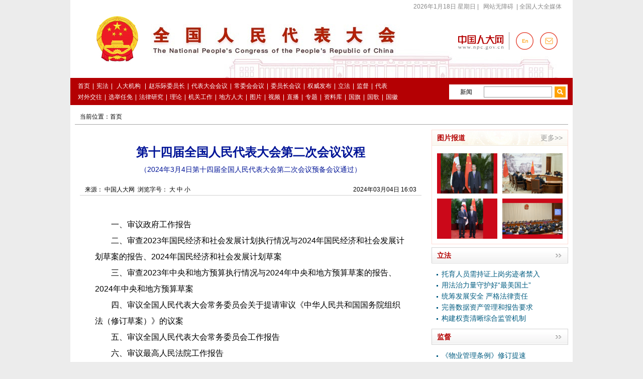

--- FILE ---
content_type: text/html
request_url: http://www.npc.gov.cn/npc/c2/c30834/202403/t20240304_435089.html
body_size: 3482
content:
<!DOCTYPE html PUBLIC "-//W3C//DTD XHTML 1.0 Transitional//EN" "http://www.w3.org/TR/xhtml1/DTD/xhtml1-transitional.dtd">
<html xmlns="http://www.w3.org/1999/xhtml">
<head><meta http-equiv="Content-Type" content="text/html; charset=UTF-8"/>
<meta http-equiv="Content-Type" content="text/html; charset=UTF-8"/>
<title> 第十四届全国人民代表大会第二次会议议程_中国人大网</title>
<meta name="keywords" content=""/>
<link type="text/css" href="../../../images/common_content.css" rel="stylesheet" />
<link type="text/css" href="../../../images/secondlevel.css" rel="stylesheet" />
<script src="../../../images/jquery.min.js" type="text/javascript" charset="utf-8"></script>
<!-- 引入video.js相关文件 -->
        <link href="/npcVideo/video.js/video-js.min.css" rel="stylesheet">
        <script src="/npcVideo/video.js/ie8/videojs-ie8.min.js" type="text/javascript"></script>
        <script src="/npcVideo/video.js/video.min.js" type="text/javascript"></script>
        <script src="/npcVideo/video.js/lang/zh-CN.js" type="text/javascript"></script>

        <!-- 引入audio.js相关文件 -->
        <script src="/npcVideo/audio.js/audio.min.js" type="text/javascript"></script>
        <script src="/npcVideo/audio.js/audioplayer.min.js" type="text/javascript"></script>

        <!-- 增加一个样式，用于初始隐藏WCM生成的播放代码，可加到网站主样式表 -->
        <style type="text/css">
            .video_hide {
                display: none;
            }
            .audio_hide {
                display: none;
            }
             .video-js {background:none!important;width: 100%!important;}
        </style>

        <script type="text/javascript">
            //判断是否是移动设备
            var isMobile = {
                Android: function() {
                    return navigator.userAgent.match(/Android/i) ? true : false;
                },
                BlackBerry: function() {
                    return navigator.userAgent.match(/BlackBerry/i) ? true : false;
                },
                iOS: function() {
                    return navigator.userAgent.match(/iPhone|iPad|iPod/i) ? true : false;
                },
                Windows: function() {
                    return navigator.userAgent.match(/IEMobile/i) ? true : false;
                },
                any: function() {
                    return (isMobile.Android() || isMobile.BlackBerry() || isMobile.iOS() || isMobile.Windows());
                }
            };

            $(document).ready(function() {
                //设置flash播放器的地址，如果浏览器不支持html5，会用这个flash播放器播放
                videojs.options.flash.swf = "video.js/video-js.swf";

                //遍历WCM生成的视频播放代码
                $("embed[mediatype=video]").each(function(index, el) {
                    //从原始标签中获取播放属性（高宽、自动播放、循环播放、显示控制条等）
                    //loop属性通过HTML属性获取，用jquery获取有误
                    var loop = $(this)[0].getAttribute('loop') == 1;
                    var autoplay = $(this).attr('autostart') == 1;
                    var controls = $(this).attr('menu') == 1;
                    var options = {
                        "controls": controls,
                        "autoplay": autoplay,
                        "loop": loop,
                        "width": $(this).attr('width'),
                        "height": $(this).attr('height'),
                        "language": "zh-CN"
                    };
                    //生成video标签
                    var video = $('<video>').addClass('video-js vjs-default-skin vjs-big-play-centered')
                        .attr('id', 'videojs_' + index)
                        .append($('<source>').attr({
                            'type': 'video/mp4',
                            'src': $(this).attr('src')
                        }));
                    //将原播放标签替换
                    $(this).replaceWith(video);
                    //初始化播放代码
                    var myPlayer = videojs("videojs_" + index, options);
                });

                //遍历WCM生成的音频播放代码
                $("embed[mediatype=audio]").each(function(index, el) {
                    //从原始标签中获取播放属性（自动播放、循环播放）
                    //loop属性通过HTML属性获取，用jquery获取有误
                    var loop = $(this)[0].getAttribute('loop') == 1;
                    var autoplay = $(this).attr('autostart') == 1;
                    //生成audio标签
                    var audio = $('<audio>')
                        .attr('controls', 'controls')
                        .attr('preload', 'auto')
                        .attr('src', $(this).attr('src'));
                    if (loop) audio.attr('loop', 'loop');
                    if (autoplay) audio.attr('autoplay', 'autoplay');
                    //将原播放标签替换
                    $(this).replaceWith(audio);
                    
                });
                //根据不同的设备（PC/移动）调用不同的显示方式
                if (!isMobile.any()) {
                    //$('<script>').attr('src', 'audio.js/audio.min.js').appendTo('body');
                    var as = audiojs.createAll();
                } else {
                    //$('<script>').attr('src', 'audio.js/audioplayer.min.js').appendTo('body');
                    $('<link>').attr('href', 'audio.js/audioplayer.css').attr('rel', 'stylesheet').appendTo('body');
                    $('audio').audioPlayer();
                }
            });
        </script>
</head>
<body>
<a name="top1" id="top1"></a> 

<div class="wrap01"><iframe id="headIfr" src="../../../c191/c12481/c12451/" width="100%" height="209" frameborder="0" scrolling="no" marginheight="0"></iframe></div>

<div class="wrapper">
<div class="content">
<div class="article-crumbs">当前位置：<a href="../../../" title="首页" class="CurrChnlCls">首页</a></div>

<div class="fl w680">
<div class="tit"><h2></h2>
<h1>第十四届全国人民代表大会第二次会议议程</h1>
<h3>（2024年3月4日第十四届全国人民代表大会第二次会议预备会议通过）</h3>
<p></p>
<p></p>
</div>

<div class="fontsize"> 来源： 中国人大网&nbsp;&nbsp;浏览字号： <a href="#" onclick="Zoom.style.fontSize='24px';">大</a> <a href="#" onclick="Zoom.style.fontSize='16px';">中</a> <a href="#" onclick="Zoom.style.fontSize='12px';">小</a>
<span class="fr" id="zzrq"></span>  
  </div>
<script type="text/javascript">
    $(function(){
        var fbrq = "2024年03月04日 16:03"
        if($('#zzrq').html() == ''){
            $('#zzrq').html(fbrq);
        }
    })
</script>
<div id="Zoom">
<div class=TRS_Editor><style type="text/css">

.TRS_Editor P{}.TRS_Editor DIV{}.TRS_Editor TD{}.TRS_Editor TH{}.TRS_Editor SPAN{}.TRS_Editor FONT{}.TRS_Editor UL{}.TRS_Editor LI{}.TRS_Editor A{}</style>
<div class="TRS_Editor"><style type="text/css">

.TRS_Editor P{}.TRS_Editor DIV{}.TRS_Editor TD{}.TRS_Editor TH{}.TRS_Editor SPAN{}.TRS_Editor FONT{}.TRS_Editor UL{}.TRS_Editor LI{}.TRS_Editor A{}</style>
<p>　　一、审议政府工作报告</p>
<div>　　二、审查2023年国民经济和社会发展计划执行情况与2024年国民经济和社会发展计划草案的报告、2024年国民经济和社会发展计划草案</div>
<div>　　三、审查2023年中央和地方预算执行情况与2024年中央和地方预算草案的报告、2024年中央和地方预算草案</div>
<div>　　四、审议全国人民代表大会常务委员会关于提请审议《中华人民共和国国务院组织法（修订草案）》的议案</div>
<div>　　五、审议全国人民代表大会常务委员会工作报告</div>
<div>　　六、审议最高人民法院工作报告</div>
<div>　　七、审议最高人民检察院工作报告</div>
</div></div>
</div>

<div class="editor">编       辑： 夏红真</div>
<div class="editor">责       编： 于浩</div>

<div class="share"><a class="fl back" href="../../../"><< 返回首页</a> 

<div class="bdsharebuttonbox" style="width:280px;float:left;">
<!--<a href="#" class="bds_more" data-cmd="more"></a>-->
<a href="#" class="bds_qzone" data-cmd="qzone" title="分享到QQ空间"></a>
<a href="#" class="bds_tsina" data-cmd="tsina" title="分享到新浪微博"></a>


<a href="#" class="bds_weixin" data-cmd="weixin" title="分享到微信"></a>

</div>

<script type="text/javascript">
<!--
window._bd_share_config={"common":{"bdSnsKey":{},"bdText":"","bdMini":"2","bdMiniList":false,"bdPic":"","bdStyle":"0","bdSize":"24"},"share":{},"image":{"viewList":["qzone","tsina","weixin"],"viewText":"分享到：","viewSize":"16"}};with(document)0[(getElementsByTagName('head')[0]||body).appendChild(createElement('script')).src='http://bdimg.share.baidu.com/static/api/js/share.js?v=86835285.js?cdnversion='+~(-new Date()/36e5)];
-->
</script>

 <span style="display:none;"><a class="fr download" href="http://npc.unisk.cn/download.html" target="_blank"> </a></span></div>

<div class="about-article">

<h4>相关文章</h4>
<ul>

</ul>

</div>
<script>
var aboutArticle=document.getElementsByClassName("about-article")[0]; 
var aboutLi=aboutArticle.getElementsByTagName("li").length;
if(aboutLi==''){
	aboutArticle.getElementsByTagName("h4")[0].style.display='none'
}
</script>

<div class="printbox"><a href="javascript:window.print()"><img src="../../../images/button_print1.gif" />  </a> <a href="javascript:window.close()"><img src="../../../images/button_close1.gif" />  </a> <a href="#top1"><img src="../../../images/button_back1.gif" border="0" /></a></div>
</div>

<div class="fr s_rw"><iframe id="rightty3" src="../../../c191/c12481/c22235/" width="272" height="900" scrolling="no" marginheight="0" frameborder="0"></iframe></div>
</div>
</div>

<div class="wrap02"><iframe id="headIfr" src="/npc/c191/c12481/c12453/index.shtml" width="100%" height="110" frameborder="0" scrolling="no" marginheight="0"></iframe></div>
</body>
</html>

--- FILE ---
content_type: text/html
request_url: http://www.npc.gov.cn/npc/c191/c12481/c22235/
body_size: 2101
content:
<!DOCTYPE html PUBLIC "-//W3C//DTD XHTML 1.0 Transitional//EN" "http://www.w3.org/TR/xhtml1/DTD/xhtml1-transitional.dtd">
<html xmlns="http://www.w3.org/1999/xhtml">
<head><meta http-equiv="Content-Type" content="text/html; charset=UTF-8"/>
<meta http-equiv="Content-Type" content="text/html; charset=UTF-8"/>
<title>右侧列表页</title>
<base target="_blank"/>
<link type="text/css" href="../../../images/common.css" rel="stylesheet" />
<link type="text/css" href="../../../images/secondlevel.css" rel="stylesheet" />
<script type="text/javascript" src="../../../images/jquery-1.8.2.min.js">
</script>

<script type="text/javascript">
<!--
    $(function(){
        $('.t_tablist li').hover(function(){
            $(this).addClass('on').siblings().removeClass('on');
            var index = jQuery(this).index();
            $('.tabox .tab').eq(index).addClass('on').siblings().removeClass('on');
        });
    }); 
-->
</script>

<script type="text/javascript">
 
<!--
function changeIframeHeight() {
    if (top != self)
        try {
            var h = document.body.scrollHeight;
            if(document.all) {h += 4;}
            if(window.opera) {h += 1;}
            var hpx = h+'px';
            window.parent.document.getElementById("rightty3").style.height = hpx;
        }
        catch(e) {
            return false;
        }
}
//-->
</script>
</head>
<body style="background:#FFFFFF;">
<div class="fr s_rw" style="float:left;">
<div class="t mb10">
<div class="tit"><!--begin 617385-0-5--><a href="../../../c2/c513/" target="_blank" class="fr">更多>></a><!--end 617385-0-5--><span>图片报道</span></div>

<!--begin 617386-513-1-->
<ul class="s_piclist">
	
	<li style="height:80px;"><a href="../../../c2/kgfb/202601/t20260115_451157.html" target="_blank"><img src='../../../c2/kgfb/202601/W020260115762713531758.jpg' border="0" width="120" height="80" /></a></li> 
	
	<li style="height:80px;"><a href="../../../c2/kgfb/202601/t20260114_451143.html" target="_blank"><img src='../../../c2/kgfb/202601/W020260114735268820290.jpg' border="0" width="120" height="80" /></a></li> 
	
	<li style="height:80px;"><a href="../../../c2/kgfb/202601/t20260106_451022.html" target="_blank"><img src='../../../c2/kgfb/202601/W020260106599867491282.jpg' border="0" width="120" height="80" /></a></li> 
	
	<li style="height:80px;"><a href="../../../c2/kgfb/202512/t20251227_450759.html" target="_blank"><img src='../../../c2/kgfb/202512/W020251227706317508896.jpg' border="0" width="120" height="80" /></a></li> 
	
</ul>
<!--end 617386-513-1--></div>
<div class="t bo">
<div class="tit"><a class="fr m_bg" href="../../../c2/c183/"></a> <span><a href="../../../c2/c183/" target="_blank">立法</a></span></div>

	
	<ul class="s_z">

	<li><a href="../../../c2/c30834/202601/t20260113_451127.html">托育人员需持证上岗劣迹者禁入</a></li>

	<li><a href="../../../c2/c30834/202601/t20260113_451126.html">用法治力量守护好“最美国土”</a></li>

	<li><a href="../../../c2/c30834/202601/t20260106_450993.html">统筹发展安全 严格法律责任</a></li>

	<li><a href="../../../c2/c30834/202601/t20260106_450994.html">完善数据资产管理和报告要求</a></li>

	<li><a href="../../../c2/c30834/202601/t20260106_450995.html">构建权责清晰综合监管机制</a></li>

	</ul>
	
</div><div class="t bo">
<div class="tit"><a class="fr m_bg" href="../../../c2/c184/"></a> <span><a href="../../../c2/c184/" target="_blank">监督</a></span></div>
<ul class="s_z">
	
	
	<li><a href="../../../c2/c30834/202512/t20251230_450885.html">《物业管理条例》修订提速</a></li>
	
	
	
	<li><a href="../../../c2/c30834/202601/t20260106_450999.html">政产学研协同发力激活“绿色循环...</a></li>
	
	
	
	<li><a href="../../../c2/c30834/202512/t20251231_450946.html">规范性文件备案审查制度体系已经形成</a></li>
	
	
	
	<li><a href="../../../c2/c30834/202512/t20251227_450693.html">委员为公共服务均等化落地献策</a></li>
	
	
	
	<li><a href="../../../c2/c30834/202512/t20251227_450692.html">强化节约优先战略 持续提升能源利...</a></li>
	
	
</ul>
</div>
<div class="t bo">
<div class="tit"><a class="fr m_bg" href="../../../c2/c185/"></a> <span><a href="../../../c2/c185/" target="_blank">代表</a></span></div>
<ul class="s_z">
	
	
	<li><a href="../../../c2/c30834/202601/t20260115_451149.html">全国人大代表许强：因地制宜绘就...</a></li>
	
	
	
	<li><a href="../../../c2/c30834/202601/t20260115_451148.html">全国人大代表乔亚群：持续巩固拓...</a></li>
	
	
	
	<li><a href="../../../c2/c30834/202601/t20260115_451147.html">全国人大代表李叶红：提高强农惠...</a></li>
	
	
	
	<li><a href="../../../c2/c30834/202601/t20260115_451146.html">全国人大代表尚金锁：毫不放松抓...</a></li>
	
	
	
	<li><a href="../../../c2/c30834/202601/t20260115_451145.html">全国人大代表江元勋：“民情茶话...</a></li>
	
	
</ul>
</div>

<div class="t bo">
<div class="tit"><a class="fr m_bg" href="../../../c1773/"></a> <span><a href="../../../c1773/" target="_blank">专题集锦</a></span></div>
<ul class="s_z">
	
	
	<li><a href="http://www.npc.gov.cn/npc/c1773/c2518/xxgcddesjszqhjs/">学习贯彻党的二十届四中全会精神</a></li>
	
	
	
	<li><a href="/npc/c1773/c2518/qgcmz/">全过程人民民主</a></li>
	
	
	
	<li><a href="http://www.npc.gov.cn/npc/c1773/c1850/zljwyzdxxladly/">赵乐际对新西兰、澳大利亚进行正...</a></li>
	
	
	
	<li><a href="http://www.npc.gov.cn/npc/c1772/14jcwhhy/d14j19c/">第十四届全国人民代表大会常务委...</a></li>
	
	
	
	<li><a href="http://www.npc.gov.cn/npc/c1773/c16074/jcyxdbfc/">基层一线代表风采</a></li>
	
	
</ul>
</div>
</body>
</html>

--- FILE ---
content_type: text/css
request_url: http://www.npc.gov.cn/npc/images/common_content.css
body_size: 3180
content:
*{padding: 0; margin:0;}
body{font-size:12px;FONT-FAMILY: '宋体',Verdana, Geneva, sans-serif;line-height: 18px;background-color: #ececec;}
td,p,select,input {}
a img {border:none;}
p,ul,ol,form,h1,h2,h3,h4,h5{margin:0;}
.f14{font-size:14px;}
.lh19{line-height:19px;}
.main{width:750px;text-align:left;margin:0 auto;}
.hspace{height:2px;clear:both;font-size:0;overflow:hidden;}
.b1{border:1px solid #000;}
.wrapper{width: 1000px;margin: 0 auto;background: #fff;position: relative;}
.fl{float: left;display: inline;}
.fr{float: right;display: inline;}
a{color: #005C81;text-decoration: none;}
a:hover{text-decoration: underline;}
ul,li{list-style: none;}
table{ border-collapse:collapse;border-spacing:0;}

.clearfix:after{visibility:hidden; display:block; font-size:0; content:"."; clear:both; height:0;}  
*html .clearfix{ zoom:1;} 
*+html .clearfix{ zoom:1;} 

.blank10{height: 10px;clear: both;font-size: 0;overflow: hidden;}
.blank14{height: 14px;clear: both;}
.ml1{ margin-left:1px;}
.ml3{ margin-left:3px;}
.ml5{ margin-left:5px;}
.ml10{margin-left: 10px;}
.ml20{margin-left: 20px;}
.mb10{margin-bottom: 10px;}
.mb20{margin-bottom: 20px;}
.mt5{margin-top: 5px;}
.mt2{margin-top: 2px;}
.mt10{margin-top: 10px;}
.mt20{ margin-top:20px;}
.mr5{ margin-right:5px;}
.mr16{margin-right: 15px;}
.mr10{margin-right: 10px;}
.p10{ padding:10px;}
.pl10{padding-left: 10px;}
.pl20{padding-left:20px;}
.pl25{padding-left: 25px;}
.pr10{ padding-right:10px;}
.pt10{padding-top:10px;}
.pb10{padding-bottom:10px;}
.pd20{padding: 20px;}
.w50{ width:48px;}
.w110{ width:110px;}
.w190{ width:190px;}

/*list*/
.list{padding: 8px 0;float: left;}
.list li{padding-left: 22px;background: url(list_bg.jpg) no-repeat 12px 12px;height: 26px;line-height:26px;font-size: 14px;overflow: hidden;padding-right: 6px;}

/* header */
.headerTop{height: 27px;background: url(header_topbg.jpg) repeat-x;color: #888;line-height: 26px;}
.headerTop a{color: #888;padding: 0 6px;}
.headerTop .emailBg{padding-left: 30px;background: url(email.jpg) no-repeat 6px center;}
.headerTop .phoneNewspaper{padding-left: 26px;background: url(phone.jpg) no-repeat 6px center;}
.headerTopRight{float: right;}
.headerTop .wrapper{background: none;}
.header{height:125px;background: url(header_bg.jpg) no-repeat;position: relative;}
.header p{position: absolute;right: 35px;top:83px;}
.header p a{color: #C40109;font-weight: bold;}
/* nav */ 
.headerBottombox{height: 45px;background-color: #b40001;margin-top: 2px;padding: 5px 10px;}
.headerBottombox a{color:#fff;padding: 0 7px;line-height: 22px;}
.headerBottombox .navBox{color: #fff;width: 740px;float: left;}
.headerBottombox .search{float: right;padding: 4px;width: 228px;height: 22px;background: #fff;margin-top: 8px;}
.headerBottombox .search form{height: 22px;}
.headerBottombox .search a{color:#999;padding: 0;float: left;height: 22px;padding-right: 10px;background: url(search_arrow.jpg) no-repeat right 9px;width: 50px;line-height: 22px;}
.headerBottombox .search a:hover{text-decoration: none;}
.headerBottombox .search .optionul a{background: none;}
.headerBottombox .search .optionul a:hover{text-decoration: underline;}
.headerBottombox .search .optiond{width: 60px;text-align: center;font-size: 12px;float: left;position: relative;}
.headerBottombox .optionul{display: none;width: 52px;padding: 3px 5px;background: #f7f7f7;text-align: center;position: absolute;top:27px;left:-4px;}
.headerBottombox .optionul li{height: 24px;line-height: 24px;overflow: hidden;cursor: pointer;}
.headerBottombox .optionul li:hover{}
.headerBottombox .btnSearch{width: 136px;height: 22px;float: left;margin-left: 5px;border: 0 none;background: none;color: #999;line-height: 22px;}
.headerBottombox .btnSearchButton{width: 22px;height: 22px;background: url(search.jpg) no-repeat;border: none;float: left;margin-left: 5px;cursor: pointer;}
/*index content*/
.content{padding: 10px 9px 20px;overflow: auto;zoom: 1;width: 982px;}
.dbox{border: 1px solid #d2d2d2;border-top: none;}
.dbox .p{height: 32px;line-height: 34px;background: url(primarybox_bg.jpg) repeat-x;padding-left: 14px;padding-right: 5px;font-weight: bold;overflow: hidden;}
.dbox .p span{color: #C40109;font-size: 14px;}
.dbox .p a{font-size: 14px;margin-right: 10px;}

.tbox{border: 1px solid #d2d2d2;border-top: none;}
.tbox .p{height: 32px;line-height: 34px;background: url(primarybox_bg.jpg) repeat-x;padding-left: 14px;padding-right: 5px;font-weight: bold;overflow: hidden;}
.tbox .p a{color: #C40109;font-size: 14px;}
.tbox .p span{font-weight: normal;height: 28px;color: #005C81;}
.tbox .p span a{color: #005C81;font-weight: normal;font-size: 12px;padding: 0 5px;}
/*footer*/
.footer{border-top:2px solid #b40001;text-align: center;padding-bottom: 40px;margin: 0 10px;}
.footer p{color: #b40001;height: 32px;line-height: 32px;}
.footer p a{color: #b40001;font-weight:bold;padding: 0 5px;text-decoration: underline;}

/*分页*/
.page{height: 32px;margin-top: 14px;text-align: center;font-size: 14px;clear: both;}
.page a{padding: 0 5px;}
.page a.on{color: #b40001;font-weight: bold;}

#div_currpage{height: 32px;margin-top: 14px;text-align: center;font-size: 14px;clear: both;}
#div_currpage a{padding: 0 5px;}
#div_currpage span{color: #b40001;font-weight: bold;}
#div_page_roll1{height: 32px;margin-top: 14px;text-align: center;font-size: 14px;clear: both;}
#div_page_roll1 a{padding: 0 5px;}
#ddiv_page_roll1 span{color: #b40001;font-weight: bold;}

/*面包屑*/
.crumbs{margin: 1px;padding-left: 10px;height: 35px;line-height: 38px;background: url(crumbs_bg.jpg) repeat-x;}
.crumbs a{color: #000;}

/*二级当前位置*/
.nowposition{margin-right: 5px;line-height: 40px;}
.nowposition a{color: #000;}
.nowposition b{color: #005c81;}

.special_title{background: url(special_title.jpg) repeat-x left bottom;height: 52px;margin-bottom: 20px;}
.special_title .t{float: left;height: 48px;border-bottom: 4px solid #b40001;color: #b40001;font-size: 30px;font-family: '黑体';line-height: 40px;font-weight: bold;padding: 0 5px;}
.special_title .fl{font-size: 20px;color: #005c81;font-weight: bold;margin-left: 20px;line-height: 40px;}
/* 公共box */
.box-1{ border:1px solid #dfdfdf; border-left-color:#d3d3d3; border-right-color:#d3d3d3;}
.box-1 .title{ background:url(h3-bg.gif) repeat-x left bottom; height:30px; border-bottom:1px solid #e5e5e5; box-shadow:0 1px 1px 0 rgba(0,0,0,0.1); font-weight:bold; padding:0 10px;}
.box-1 .title span{ font-size:15px; line-height:30px; color:#b50102; font-family:"微软雅黑", "宋体";}
.box-1 .more{ background:url(m_bg.jpg) no-repeat; width:16px; height:10px; text-indent:-999em; cursor:pointer; float:right; display:inline; margin-top:10px;}

.box-2{}
.box-2 .title{ border-bottom:1px solid #7fb5d7;}
.box-2 .title span{ background:url(h3-bg-2.gif) repeat-x left bottom; position:relative; bottom:-1px; height:34px; line-height:34px; padding:0 9px 3px; color:#026baf; font-size:18px; font-weight:bold; display:inline-block; font-family:"微软雅黑", "宋体";}
.box-2 .title .more{ float:right; display:inline; color:#333; font-size:12px; margin-top:10px;}
.box-2 .con{ padding:16px 10px;}

.box-3{}
.box-3 .title{ background:url(h3-bg-4.gif) repeat-x left top; height:39px; border-top:3px solid #006baf; padding:0 7px; font-family:Tahoma, Geneva, sans-serif;}
.box-3 .title span{ line-height:39px; font-size:20px; font-weight:bold; color:#006caf;}

/* 公共field */
.input-text-1{ border:1px solid #558fbf; background:url(input-text-bg.gif) no-repeat left top; height:20px; padding:4px 3px; line-height:20px; display:inline-block; vertical-align:middle;}
.input-btn-1{ height:28px; line-height:28px; border:1px solid #d4d4d4; background:url(input-btn-bg.gif) repeat-x left center; color:#c30101; font-size:14px; cursor:pointer; display:inline-block; vertical-align:middle;}
.input-btn-2{ background:url(input-btn-bg-2.gif) no-repeat left center; height:25px; line-height:25px; padding-left:25px; padding-right:14px; color:#006cac; font-weight:bold; font-size:14px; border:1px solid #d4d4d4; display:inline-block; vertical-align:middle;}
.input-btn-1:hover,.input-btn-2:hover{ opacity:0.8; filter:alpha(opacity=80); -ms-filter:0.8; text-decoration:none;}

/* 公共list */
.list-1{ zoom:1; overflow:hidden;}
.list-1 li{ background:url(list-point-1.gif) no-repeat 3px center; padding-left:12px; font-size:14px; line-height:25px; overflow:hidden; height:25px;}
.list-1 li .date{ color:#7c7c7c; margin:0 8px;}
.list-1 .item-1{ height:30px; line-height:30px; font-size:16px; font-weight:bold;}
.list-1 .item-1 .date{ font-weight:normal;}

.list-2{ zoom:1; overflow:hidden;}
.list-2 li{ background:url(list-point-2.gif) no-repeat 3px center; padding-left:12px; font-size:14px; line-height:25px; overflow:hidden; height:25px;}
.list-2 li .date{ color:#7c7c7c; margin:0 8px;}

.list-3{ zoom:1; overflow:hidden;}
.list-3 li{ background:url(list-point-2.gif) no-repeat 3px center; padding-left:12px; font-size:14px; line-height:25px; overflow:hidden; height:25px; font-family:Tahoma, Geneva, sans-serif,Arial, Helvetica, sans-serif,"宋体";}
.list-3 .item-1{ height:30px; line-height:30px; font-size:16px; font-weight:bold;}

.list-4{ zoom:1; overflow:hidden;}
.list-4 li{ float:left; display:inline; margin:0 20px 10px;width: 120px;overflow: hidden;}
.list-4 li img{width: 120px;height: 144px;}
.list-4 li p{ padding:10px 0; line-height:20px; height:20px; overflow:hidden; text-align:center;}
.list-4 li p a{ color:#006cad; font-weight:bold;}

/* 公共title-list */
.title-list-1{ zoom:1; overflow:hidden;}
.title-list-1 li{ padding-bottom:17px;}
.title-list-1 h3{ background:url(list-point-1.gif) no-repeat left center; padding-left:13px;}
.title-list-1 h3 a{ font-size:16px; font-weight:bold;}
.title-list-1 h3 .date{ font-size:14px; color:#7c7c7c; font-weight:normal;}
.title-list-1 p{ font-family:"微软雅黑", "宋体"; font-size:14px; color:#555; line-height:25px; padding-left:13px; margin-top:3px;}

.title-list-2{ zoom:1; overflow:hidden;}
.title-list-2 li{ padding-bottom:17px;}
.title-list-2 h3{ background:url(list-point-1.gif) no-repeat left center; padding-left:13px;}
.title-list-2 h3 a{ font-size:16px; font-weight:bold;}
.title-list-2 p{ font-family:"微软雅黑", "宋体"; font-size:16px; color:#555; line-height:25px; padding-left:13px; margin-top:3px;}

/* 公共slider(焦点图) */
.slider-1{ width:487px; height:325px; position:relative; overflow:hidden;}
.slider-1 .main{ width:10000px; position:absolute; left:0; top:0;}
.slider-1 .main li{ float:left; display:inline; position:relative;}
.slider-1 li .bg{ height:41px; width:487px; background:#000; opacity:0.6; filter:alpha(opacity=60); -ms-filter:0.6; position:absolute; left:0; bottom:0; z-index:2;}
.slider-1 li .link{ position:absolute; left:0; bottom:0; height:41px; width:487px; z-index:3;}
.slider-1 li .link a{ line-height:41px; color:#fff; margin-left:18px; font-size:14px;}

/* 公共focus-text */
.focus-text-1 h3{ background:url(ico-dir.gif) no-repeat left center; font-family:"微软雅黑", "宋体"; font-size:30px; line-height:40px; padding:5px 0 5px 35px;}
.focus-text-1 h3 a{color:#e91b1b; height:40px; overflow:hidden; display:inline-block;}
.focus-text-1 h3 .blue{ color:#016d9b;}
.focus-text-1 p{ color:#6c6c6c; line-height:24px; height:48px; overflow:hidden; font-size:14px; padding-left:35px;}

/* 图片报道 */
.pic-report{ background:#f6f6f6; padding:5px;}
.pic-report .title{ background:url(h3-bg-3.gif) no-repeat; width:35px; height:102px; color:#fff; font-size:20px; line-height:20px; font-family:"微软雅黑", "宋体"; padding-top:25px; text-align:center;}
.pic-report ul{ padding-top:6px; padding-left:2px;}
.pic-report ul li{ float:left; display:inline; width:170px; height:115px; margin:0 8px 0 7px;}
.pic-report ul li:hover{ opacity:0.8; filter:alpha(opacity=80); -ms-opacity:0.8;}

.s_z {
	PADDING-BOTTOM: 10px; PADDING-LEFT: 5px; PADDING-RIGHT: 5px; CLEAR: both; PADDING-TOP: 10px
}
.s_z LI {
	LINE-HEIGHT: 24px; PADDING-LEFT: 10px; BACKGROUND: url(list_bg.jpg) no-repeat left 11px; HEIGHT: 24px; FONT-SIZE: 14px; OVERFLOW: hidden
}

--- FILE ---
content_type: text/css
request_url: http://www.npc.gov.cn/npc/images/common.css
body_size: 3764
content:
*{padding: 0; margin:0;}
body{font-size:12px;FONT-FAMILY: '宋体',Verdana, Geneva, sans-serif;line-height: 18px;}
td,p,select,input {font-size:12px}
a img {border:none;}
p,ul,ol,form,h1,h2,h3,h4,h5{margin:0;}
.f14{font-size:14px;}
.lh19{line-height:19px;}
.main{width:750px;text-align:left;margin:0 auto;}
.hspace{height:2px;clear:both;font-size:0;overflow:hidden;}
.b1{border:1px solid #000;}
.wrapper{width: 1000px;margin: 0 auto;background: #fff;position: relative;}
.fl{float: left;display: inline;}
.fr{float: right;display: inline;}
a{color: #005C81;text-decoration: none;}
a:hover{text-decoration: underline;}
ul,li{list-style: none;}
table{ border-collapse:collapse;border-spacing:0;}

.clearfix:after{visibility:hidden; display:block; font-size:0; content:"."; clear:both; height:0;}  
*html .clearfix{ zoom:1;} 
*+html .clearfix{ zoom:1;}

.soblank{height: 9px;clear: both;font-size: 0;overflow: hidden;width:9px;}
.blank{clear: both;font-size: 0;overflow: hidden;height: 9px;}
.blank10{height: 10px;clear: both;font-size: 0;overflow: hidden;}
.blank14{height: 14px;clear: both;}
.cboth{clear: both;height: 9px;overflow: hidden;}
.blank14{height: 14px;clear: both;}
.ml10{margin-left: 10px;}
.mb10{margin-bottom: 6px;}
.mb20 {margin-bottom: 20px;}
.mt5{margin-top: 5px;}
.mt2{margin-top: 2px;}
.ml20{margin-left: 20px;}
.mt20{ margin-top:20px;}
.mt10{margin-top: 10px;}
.mr16{margin-right: 15px;}
.pl10{padding-left: 10px;}
.pl20{padding-left: 20px;}
.pl25{padding-left: 25px;}
.pt10{padding-top:10px;}
.pb10{padding-bottom:10px;}
.p10{padding:10px;}

.w50{ width:50px;}
/*list*/
.list{padding: 8px 0;}
.list li{padding-left: 22px;background: url(list_bg.jpg) no-repeat 12px 12px;height: 26px;line-height:26px;font-size: 14px;overflow: hidden;padding-right: 6px;}

/* header */
.headerTop{height: 27px;background: url(header_topbg.jpg) repeat-x;color: #888;line-height: 26px;}
.headerTop a{color: #888;padding: 0 6px;}
.headerTop .emailBg{padding-left: 30px;background: url(email.jpg) no-repeat 6px center;}
.headerTop .phoneNewspaper{padding-left: 26px;background: url(phone.jpg) no-repeat 6px center;}
.headerTopRight{float: right;}
.headerTop .wrapper{background: none;}
.header{height:125px;background: url(header_bg.jpg) no-repeat;position: relative;}
.header p{position: absolute;right: 35px;top:83px;}
.header p a{color: #C40109;font-weight: bold;}
/* nav */ 
.headerBottombox{height: 45px;background-color: #b40001;margin-top: 2px;padding: 5px 10px;}
.headerBottombox a{color:#fff;padding: 0 7px;line-height: 22px;}
.headerBottombox .navBox{color: #fff;width: 740px;float: left;}
.headerBottombox .search{float: right;padding: 4px;width: 228px;height: 22px;background: #fff;margin-top: 8px;}
.headerBottombox .search form{height: 22px;}
.headerBottombox .search a{color:#999;padding: 0;float: left;height: 22px;padding-right: 10px;background: url(search_arrow.jpg) no-repeat right 9px;width: 50px;line-height: 22px;}
.headerBottombox .search a:hover{text-decoration: none;}
.headerBottombox .search .optionul a{background: none;}
.headerBottombox .search .optionul a:hover{text-decoration: underline;}
.headerBottombox .search .optiond{width: 60px;text-align: center;font-size: 12px;float: left;position: relative;}
.headerBottombox .optionul{display: none;width: 52px;padding: 3px 5px;background: #f7f7f7;text-align: center;position: absolute;top:27px;left:-4px;}
.headerBottombox .optionul li{height: 24px;line-height: 24px;overflow: hidden;cursor: pointer;}
.headerBottombox .optionul li:hover{}
.headerBottombox .btnSearch{width: 136px;height: 22px;float: left;margin-left: 5px;border: 0 none;background: none;color: #999;}
.headerBottombox .btnSearchButton{width: 22px;height: 22px;background: url(search.jpg) no-repeat;border: none;float: left;margin-left: 5px;cursor: pointer;}
/*index content*/
.content{padding: 10px 9px 20px;overflow: auto;zoom: 1;width: 982px;}
.dbox{border: 1px solid #d2d2d2;border-top: none;overflow:hidden;width:980px;margin:0 auto;}
.dbox .p{height: 32px;line-height: 34px;background: url(primarybox_bg.jpg) repeat-x;padding-left: 14px;padding-right: 5px;font-weight: bold;overflow: hidden;}
.dbox .p span{color: #C40109;font-size: 14px;}
.dbox .p a{font-size: 14px;margin-right: 10px;}
/*footer*/
.footer{border-top:2px solid #b40001;text-align: center;padding-bottom: 40px;margin: 0 10px;}
.footer p{color: #b40001;height: 32px;line-height: 32px;}
.footer p a{color: #b40001;font-weight:bold;padding: 0 5px;text-decoration: underline;}

/*分页*/
.page{height: 32px;margin-top: 14px;text-align: center;font-size: 14px;clear: both;}
.page a{padding: 0 5px;}
.page a.on{color: #b40001;font-weight: bold;}

/*面包屑*/
.crumbs{margin: 1px;padding-left: 10px;height: 35px;line-height: 38px;background: url(crumbs_bg.jpg) repeat-x;}
.crumbs a{color: #000;}

/*二级当前位置*/
.nowposition{margin-right: 5px;line-height: 40px;}
.nowposition a{color: #000;}
.nowposition b{color: #005c81;}

.special_title{background: url(special_title.jpg) repeat-x left bottom;height: 52px;margin-bottom: 20px;}
.special_title .t{float: left;height: 48px;border-bottom: 4px solid #b40001;color: #b40001;font-size: 30px;font-family: '黑体';line-height: 40px;font-weight: bold;padding: 0 5px;}
.special_title .fl{font-size: 20px;color: #005c81;font-weight: bold;margin-left: 20px;line-height: 40px;}
/* 公共box */
.box-1{ border:1px solid #dfdfdf; border-left-color:#d3d3d3; border-right-color:#d3d3d3;}
.box-1 .title{ background:url(h3-bg.gif) repeat-x left bottom; height:30px; border-bottom:1px solid #e5e5e5; box-shadow:0 1px 1px 0 rgba(0,0,0,0.1); font-weight:bold; padding:0 10px;}
.box-1 .title span{ font-size:15px; line-height:30px; color:#b50102; font-family:"微软雅黑", "宋体";}
.box-1 .more{ background:url(m_bg.jpg) no-repeat; width:16px; height:10px; text-indent:-999em; cursor:pointer; float:right; display:inline; margin-top:10px;}

.box-2{}
.box-2 .title{ border-bottom:1px solid #7fb5d7;font-size: 14px;}
.box-2 .title span{ background:url(h3-bg-2.gif) repeat-x left bottom; position:relative; bottom:-1px; height:34px; line-height:34px; padding:0 9px 3px; color:#026baf; font-size:18px; font-weight:bold; display:inline-block; font-family:"微软雅黑", "宋体";}
.box-2 .title span a {color:#026baf; }
.box-2 .title .more{ float:right; display:inline; color:#333; font-size:12px; margin-top:10px;}
.box-2 .con{ padding:16px 10px;}

.box-3{}
.box-3 .title{ background:url(h3-bg-4.gif) repeat-x left top; height:39px; border-top:3px solid #006baf; padding:0 7px; font-family:Tahoma, Geneva, sans-serif;}
.box-3 .title span{ line-height:39px; font-size:20px; font-weight:bold; color:#006caf;}

/* 公共field */
.input-text-1{ border:1px solid #558fbf; background:url(../images/input-text-bg.gif) no-repeat left top; height:20px; padding:4px 3px; line-height:20px; display:inline-block; vertical-align:middle;}
.input-btn-1{ height:28px; line-height:28px; border:1px solid #d4d4d4; background:url(../images/input-btn-bg.gif) repeat-x left center; color:#c30101; font-size:14px; cursor:pointer; display:inline-block; vertical-align:middle;}
.input-btn-2{ background:url(input-btn-bg-2.gif) no-repeat left center; height:25px; line-height:25px; padding-left:25px; padding-right:14px; color:#006cac; font-weight:bold; font-size:14px; border:1px solid #d4d4d4; display:inline-block; vertical-align:middle;}
.input-btn-1:hover,.input-btn-2:hover{ opacity:0.8; filter:alpha(opacity=80); -ms-filter:0.8; text-decoration:none;}

/* 公共list */
.list-1{ zoom:1; overflow:hidden;}
.list-1 li{
	padding-left:12px;
	font-size:14px;
	line-height:25px;
	overflow:hidden;
	background-image: url(list-point-1.gif);
	background-repeat: no-repeat;
	background-position: 3px 9px;
}.list-1 li .date{ color:#7c7c7c; margin:0 8px;}
.list-1 .item-1{ height:30px; line-height:30px; font-size:16px; font-weight:bold;}
.list-1 .item-1 .date{ font-weight:normal;}

.list-2{ zoom:1; overflow:hidden;}
.list-2 li{ background:url(list-point-2.gif) no-repeat 3px center; padding-left:12px; font-size:14px; line-height:25px; overflow:hidden; height:25px;}
.list-2 li .date{ color:#7c7c7c; margin:0 8px;}
.list-2d{ zoom:1; overflow:hidden;}
.list-2d li{ background:url(list-point-2.gif) no-repeat 3px center; text-indent:12px; font-size:14px; line-height:25px; overflow:hidden; height:25px;width:50%;float:left;}
.list-2d li .date{ color:#7c7c7c; margin:0 8px;}
.list-2e{ zoom:1; overflow:hidden;}
.list-2e li{ background:url(list-point-2.gif) no-repeat 3px 11px; text-indent:12px; font-size:14px; line-height:25px; overflow:hidden; height:25px;width:50%;float:left;}
.list-2e li .date{ color:#7c7c7c; margin:0 8px;}

.list-3{ zoom:1; overflow:hidden;}
.list-3 li{ background:url(list-point-2.gif) no-repeat 3px center; padding-left:12px; font-size:14px; line-height:25px; overflow:hidden; height:25px; font-family:Tahoma, Geneva, sans-serif,Arial, Helvetica, sans-serif,"宋体";}
.list-3 .item-1{ height:30px; line-height:30px; font-size:16px; font-weight:bold;}

.list-4{ zoom:1; overflow:hidden;}
.list-4 li{ float:left; display:inline; margin:0 20px 10px;width: 120px;overflow: hidden;}
.list-4 li img{width: 120px;height: 144px;}
.list-4 li p{ padding:10px 0; line-height:20px; height:20px; overflow:hidden; text-align:center;}
.list-4 li p a{ color:#006cad; font-weight:bold;}

/* 公共title-list */
.title-list-1{ zoom:1; overflow:hidden;}
.title-list-1 li{ padding-bottom:17px;}
.title-list-1 h3{ background:url(list-point-1.gif) no-repeat left center; padding-left:13px;}
.title-list-1 h3 a{ font-size:16px; font-weight:bold;}
.title-list-1 h3 .date{ font-size:14px; color:#7c7c7c; font-weight:normal;}
.title-list-1 p{ font-family:"微软雅黑", "宋体"; font-size:14px; color:#555; line-height:25px; padding-left:13px; margin-top:3px;}

.title-list-2{ zoom:1; overflow:hidden;}
.title-list-2 li{ padding-bottom:17px;}
.title-list-2 h3{ background:url(list-point-1.gif) no-repeat left center; padding-left:13px;}
.title-list-2 h3 a{ font-size:16px; font-weight:bold;}
.title-list-2 p{ font-family:"微软雅黑", "宋体"; font-size:16px; color:#555; line-height:25px; padding-left:13px; margin-top:3px;}

/* 公共slider(焦点图) */
.slider-1{ width:487px; height:325px; position:relative; overflow:hidden;}
.slider-1 .main{ width:10000px; position:absolute; left:0; top:0;}
.slider-1 .main li{ float:left; display:inline; position:relative;}
.slider-1 li .bg{ height:41px; width:487px; background:#000; opacity:0.6; filter:alpha(opacity=60); -ms-filter:0.6; position:absolute; left:0; bottom:0; z-index:2;}
.slider-1 li .link{ position:absolute; left:0; bottom:0; height:41px; width:487px; z-index:3;}
.slider-1 li .link a{ line-height:41px; color:#fff; margin-left:18px; font-size:14px;}

/* 公共focus-text */
.focus-text-1 h3{ background:url(ico-dir.gif) no-repeat left center; font-family:"微软雅黑", "宋体"; font-size:30px; line-height:40px; padding:5px 0 5px 35px;}
.focus-text-1 h3 a{color:#e91b1b; height:40px; overflow:hidden; display:inline-block;}
.focus-text-1 h3 .blue{ color:#016d9b;}
.focus-text-1 p{ color:#6c6c6c; line-height:24px; height:48px; overflow:hidden; font-size:14px; padding-left:35px;}

/* 图片报道 */
.pic-report{ background:#f6f6f6; padding:5px;}
.pic-report .title{ background:url(../images/h3-bg-3.gif) no-repeat; width:35px; height:102px; color:#fff; font-size:20px; line-height:20px; font-family:"微软雅黑", "宋体"; padding-top:25px; text-align:center;}
.pic-report ul{ padding-top:6px; padding-left:2px;}
.pic-report ul li{ float:left; display:inline; width:170px; height:115px; margin:0 8px 0 7px;}
.pic-report ul li:hover{ opacity:0.8; filter:alpha(opacity=80); -ms-opacity:0.8;}

.pic-report{position: relative;}
.pic-report .con{margin-left: 25px;}
.pic-report .prev,.pic-report .next{width: 11px;height: 20px;position: absolute;top:50px;cursor: pointer;}
.pic-report .prev{left:8px;background: url(pic-bg.png) no-repeat;}
.pic-report .next{right:8px;background: url(pic-bg.png) no-repeat -50px 0;}
.pic-report .prev:hover{background: url(pic-bg.png) no-repeat -100px 0;}
.pic-report .next:hover{background: url(pic-bg.png) no-repeat -150px 0;}

.gengduo {float:left;width:15px;}
.gengduo img {margin-top:60px;margin-left:5px;_margin-left:0;}
.gengduo2{width:487;height:350px;overflow:hidden;}
.gengduo2 dt {width:487px;height:325px;}
.gengduo2 dt img {width:487px;height:325px;}
.gengduo2 dd {height:25px;line-height:28px;font-size:14px;font-weight:bold;text-align:center;overflow:hidden;}

.zyfb_more{
	font-size: 12px;
	line-height: 24px;
	font-weight: normal;
	color: #000000;
	float: right;
	height: 25px;
	width: 100px;
	text-align: right;
}
.zyfb_more a{
	font-size: 12px;
	line-height: 24px;
	font-weight: normal;
	color: #000000;
	
}




.city-list{
	margin-bottom: 10px;
	font-size: 18px;
	width: 965px;
	line-height: 40px;
	font-weight: bold;
	text-align: left;
	margin-top: 5px;color: #005C81;
	padding-left: 15px;
}
.city_list1 a{
	font-size: 18px;
	line-height: 40px;
	font-weight: bold;
	color: #005C81;
}
.city_list1 a:hover{
	font-size: 18px;
	line-height: 40px;
	font-weight: bold;
	color: #005C81;
	text-decoration: underline;
}



/*分页样式开始*/
.page_num{padding-top:30px; height:50px; overflow:hidden; width:96%; margin:0 auto;    text-align: center;}
#page_div{line-height:20px; color:#666; }
#pagination_input{ width:30px; height:20px; line-height:20px; color:#f00; vertical-align: middle; overflow:hidden; border:1px solid #ccc; font-size:12px;}
#pagination_btn{width: 40px;height: 25px;line-height: 25px;background: #f0f0f0;border: 1px #ccc solid;vertical-align: middle;font-family: "微软雅黑";}
#page_div .pagination_index{/*padding:0 8px;*/ margin:0 5px;display:inline-block; height:29px; line-height:29px;text-align:center;font-size:14px; background:url(../images/prev.png) left center no-repeat;}
#page_div .pagination_index a, #page_div .pagination_index_num a{padding:0px; margin:0px;text-align:center;  color:#005C81;font-size:14px;}
#page_div .pagination_index a:hover, #page_div .pagination_index_num a:hover{padding:0px; margin:0px;text-align:center;  color:#666666;font-size:14px;}
#page_div .pagination_index1{border:1px #cccccc solid;padding:0 8px; margin:0 4px;float: left; height:29px; line-height:29px;text-align:center;font-size:14px; width:56px;background:url(../images/next.png) right center no-repeat;}
#page_div .pagination_index1 a, #page_div .pagination_index_num a{padding:0px; margin:0px;text-align:center;  color:#005C81;font-size:14px;}
#page_div .pagination_index1 a:hover, #page_div .pagination_index_num a:hover{padding:0px; margin:0px;text-align:center;  color:#666666;font-size:14px;}
#page_div .pagination_index_last{float:right;font-size:14px; margin-left:10px; line-height:29px; color:#000;}
#page_div .pagination_index_num{/*padding:0 8px;*/ margin:0 5px;display:inline-block; height:29px; line-height:29px;text-align:center;font-size:14px;}
#page_div .currentIndex{  color:#b40001;height:29px;
line-height:29px; text-align:center; font-weight:bold;font-size:14px;} /*=========当前页码样式=========*/
/* 新分页 */
#page_div a{color: #005C81;font-size: 14px;margin:0 5px;line-height: 30px;}
#page_div a:hover{color:#666666;}
#page_div span{color:#b40001;font-size: 14px;}
/*分页样式结束*/

--- FILE ---
content_type: application/javascript
request_url: http://www.npc.gov.cn/npcVideo/audio.js/audio.min.js
body_size: 4993
content:
(function(f,k,g){var n=function(){for(var a=/audio(.min)?.js.*/,b=document.getElementsByTagName("script"),c=0,d=b.length;c<d;c++){var e=b[c].getAttribute("src");if(a.test(e))return a=e.split("/"),a.pop(),a.join("/")+"/"}return""}();g[f]={instanceCount:0,instances:{},flashSource:'      <object classid="clsid:D27CDB6E-AE6D-11cf-96B8-444553540000" id="$1" width="1" height="1" name="$1" style="position: absolute; left: -1px;">         <param name="movie" value="$2?playerInstance='+f+'.instances[\'$1\']&datetime=$3">         <param name="allowscriptaccess" value="always">         <embed name="$1" src="$2?playerInstance='+
f+'.instances[\'$1\']&datetime=$3" width="1" height="1" allowscriptaccess="always">       </object>',settings:{autoplay:!1,loop:!1,preload:!0,imageLocation:n+"player-graphics.gif",retinaImageLocation:n+"player-graphics.gif",swfLocation:n+"audiojs.swf",useFlash:function(){var a=document.createElement("audio");return!(a.canPlayType&&a.canPlayType("audio/mpeg;").replace(/no/,""))}(),hasFlash:function(){if(navigator.plugins&&navigator.plugins.length&&navigator.plugins["Shockwave Flash"])return!0;if(navigator.mimeTypes&&
navigator.mimeTypes.length){var a=navigator.mimeTypes["application/x-shockwave-flash"];return a&&a.enabledPlugin}try{return new ActiveXObject("ShockwaveFlash.ShockwaveFlash"),!0}catch(b){}return!1}(),createPlayer:{markup:'          <div class="play-pause">             <p class="play"></p>             <p class="pause"></p>             <p class="loading"></p>             <p class="error"></p>           </div>           <div class="scrubber">             <div class="progress"></div>             <div class="loaded"></div>           </div>           <div class="time">             <em class="played">00:00</em>/<strong class="duration">00:00</strong>           </div>           <div class="error-message"></div>',
playPauseClass:"play-pause",scrubberClass:"scrubber",progressClass:"progress",loaderClass:"loaded",timeClass:"time",durationClass:"duration",playedClass:"played",errorMessageClass:"error-message",playingClass:"playing",loadingClass:"loading",errorClass:"error"},css:'        .audiojs audio { position: absolute; left: -1px; display: none;}         .audiojs { width: 460px; height: 36px; background: #404040; overflow: hidden; font-family: monospace; font-size: 12px;           background-image: -webkit-gradient(linear, left top, left bottom, color-stop(0, #444), color-stop(0.5, #555), color-stop(0.51, #444), color-stop(1, #444));           background-image: -moz-linear-gradient(center top, #444 0%, #555 50%, #444 51%, #444 100%);           -webkit-box-shadow: 1px 1px 8px rgba(0, 0, 0, 0.3); -moz-box-shadow: 1px 1px 8px rgba(0, 0, 0, 0.3);           -o-box-shadow: 1px 1px 8px rgba(0, 0, 0, 0.3); box-shadow: 1px 1px 8px rgba(0, 0, 0, 0.3); }         .audiojs .play-pause { width: 25px; height: 40px; padding: 4px 6px; margin: 0px; float: left; overflow: hidden; border-right: 1px solid #000; }         .audiojs p { display: none; width: 25px; height: 40px; margin: 0px; cursor: pointer; }         .audiojs .play { display: block; }         .audiojs .scrubber { position: relative; float: left; width: 280px; background: #5a5a5a; height: 14px; margin: 10px; border-top: 1px solid #3f3f3f; border-left: 0px; border-bottom: 0px; overflow: hidden; }         .audiojs .progress { position: absolute; top: 0px; left: 0px; height: 14px; width: 0px; background: #ccc; z-index: 1;           background-image: -webkit-gradient(linear, left top, left bottom, color-stop(0, #ccc), color-stop(0.5, #ddd), color-stop(0.51, #ccc), color-stop(1, #ccc));           background-image: -moz-linear-gradient(center top, #ccc 0%, #ddd 50%, #ccc 51%, #ccc 100%); }         .audiojs .loaded { position: absolute; top: 0px; left: 0px; height: 14px; width: 0px; background: #000;           background-image: -webkit-gradient(linear, left top, left bottom, color-stop(0, #222), color-stop(0.5, #333), color-stop(0.51, #222), color-stop(1, #222));           background-image: -moz-linear-gradient(center top, #222 0%, #333 50%, #222 51%, #222 100%); }         .audiojs .time { float: left; height: 36px; line-height: 36px; margin: 0px 0px 0px 6px; padding: 0px 6px 0px 12px; border-left: 1px solid #000; color: #ddd; text-shadow: 1px 1px 0px rgba(0, 0, 0, 0.5); }         .audiojs .time em { padding: 0px 2px 0px 0px; color: #f9f9f9; font-style: normal; }         .audiojs .time strong { padding: 0px 0px 0px 2px; font-weight: normal; }         .audiojs .error-message { float: left; display: none; margin: 0px 10px; height: 36px; width: 400px; overflow: hidden; line-height: 36px; white-space: nowrap; color: #fff;           text-overflow: ellipsis; -o-text-overflow: ellipsis; -icab-text-overflow: ellipsis; -khtml-text-overflow: ellipsis; -moz-text-overflow: ellipsis; -webkit-text-overflow: ellipsis; }         .audiojs .error-message a { color: #eee; text-decoration: none; padding-bottom: 1px; border-bottom: 1px solid #999; white-space: wrap; }                 .audiojs .play { background: url("$1") -2px -1px no-repeat; }         .audiojs .loading { background: url("$1") -2px -31px no-repeat; }         .audiojs .error { background: url("$1") -2px -61px no-repeat; }         .audiojs .pause { background: url("$1") -2px -91px no-repeat; }                 @media only screen and (-webkit-min-device-pixel-ratio: 2),           only screen and (min--moz-device-pixel-ratio: 2),           only screen and (min-moz-device-pixel-ratio: 2),           only screen and (-o-min-device-pixel-ratio: 2/1),           only screen and (min-device-pixel-ratio: 2) {             .audiojs .play, .audiojs .loading, .audiojs .error, .audiojs .pause {               background-image: url("$2");               -webkit-background-size: 30px 120px;               -moz-background-size: 30px 120px;               -o-background-size: 30px 120px;               background-size: 30px 120px;             }         }                 .playing .play, .playing .loading, .playing .error { display: none; }         .playing .pause { display: block; }                 .loading .play, .loading .pause, .loading .error { display: none; }         .loading .loading { display: block; }                 .error .time, .error .play, .error .pause, .error .scrubber, .error .loading { display: none; }         .error .error { display: block; }         .error .play-pause p { cursor: auto; }         .error .error-message { display: block; }',
trackEnded:function(a){},flashError:function(){var a=this.settings.createPlayer,b=h(a.errorMessageClass,this.wrapper),c='Missing <a href="http://get.adobe.com/flashplayer/">flash player</a> plugin.';this.mp3&&(c+=' <a href="'+this.mp3+'">Download audio file</a>.');g[f].helpers.removeClass(this.wrapper,a.loadingClass);g[f].helpers.addClass(this.wrapper,a.errorClass);b.innerHTML=c},loadError:function(a){a=this.settings.createPlayer;var b=h(a.errorMessageClass,this.wrapper);g[f].helpers.removeClass(this.wrapper,
a.loadingClass);g[f].helpers.addClass(this.wrapper,a.errorClass);b.innerHTML='Error loading: "'+this.mp3+'"'},init:function(){g[f].helpers.addClass(this.wrapper,this.settings.createPlayer.loadingClass)},loadStarted:function(){var a=this.settings.createPlayer,b=h(a.durationClass,this.wrapper),c=Math.floor(this.duration/60),d=Math.floor(this.duration%60);g[f].helpers.removeClass(this.wrapper,a.loadingClass);b.innerHTML=(10>c?"0":"")+c+":"+(10>d?"0":"")+d},loadProgress:function(a){h(this.settings.createPlayer.loaderClass,
this.wrapper).style.width=Math.round(100*a)+"%"},playPause:function(){this.playing?this.settings.play():this.settings.pause()},play:function(){var a=this.settings.createPlayer;g[f].helpers.removeClass(this.wrapper,a.errorClass);g[f].helpers.addClass(this.wrapper,a.playingClass)},pause:function(){g[f].helpers.removeClass(this.wrapper,this.settings.createPlayer.playingClass)},updatePlayhead:function(a){var b=this.settings.createPlayer;h(b.progressClass,this.wrapper).style.width=Math.round(100*a)+"%";
var b=h(b.playedClass,this.wrapper),c=this.duration*a;a=Math.floor(c/60);c=Math.floor(c%60);b.innerHTML=(10>a?"0":"")+a+":"+(10>c?"0":"")+c}},create:function(a,b){b=b||{};return a.length?this.createAll(b,a):this.newInstance(a,b)},createAll:function(a,b){var c=b||document.getElementsByTagName("audio"),d=[];a=a||{};for(var e=0,p=c.length;e<p;e++)-1<(" "+c[e].parentNode.className+" ").replace(/[\n\t]/g," ").indexOf(" audiojs ")||d.push(this.newInstance(c[e],a));return d},newInstance:function(a,b){var c=
this.helpers.clone(this.settings),d="audiojs"+this.instanceCount,e="audiojs_wrapper"+this.instanceCount;this.instanceCount++;null!=a.getAttribute("autoplay")&&(c.autoplay=!0);null!=a.getAttribute("loop")&&(c.loop=!0);"none"==a.getAttribute("preload")&&(c.preload=!1);b&&this.helpers.merge(c,b);c.createPlayer.markup?a=this.createPlayer(a,c.createPlayer,e):a.parentNode.setAttribute("id",e);e=new g[k](a,c);c.css&&this.helpers.injectCss(e,c.css);c.useFlash&&c.hasFlash?(this.injectFlash(e,d),this.attachFlashEvents(e.wrapper,
e)):c.useFlash&&!c.hasFlash&&c.flashError.apply(e);(!c.useFlash||c.useFlash&&c.hasFlash)&&this.attachEvents(e.wrapper,e);return this.instances[d]=e},createPlayer:function(a,b,c){var d=document.createElement("div"),e=a.cloneNode(!0);d.setAttribute("class","audiojs");d.setAttribute("className","audiojs");d.setAttribute("id",c);e.outerHTML&&!document.createElement("audio").canPlayType?(e=this.helpers.cloneHtml5Node(a),d.innerHTML=b.markup,d.appendChild(e),a.outerHTML=d.outerHTML,d=document.getElementById(c)):
(d.appendChild(e),d.innerHTML+=b.markup,a.parentNode.replaceChild(d,a));return d.getElementsByTagName("audio")[0]},attachEvents:function(a,b){if(b.settings.createPlayer){var c=b.settings.createPlayer,d=h(c.playPauseClass,a),e=h(c.scrubberClass,a);g[f].events.addListener(d,"click",function(a){b.playPause.apply(b)});g[f].events.addListener(e,"click",function(a){a=a.clientX-this.getBoundingClientRect().left;b.skipTo(a/e.offsetWidth)});b.settings.useFlash||(g[f].events.trackLoadProgress(b),g[f].events.addListener(b.element,
"timeupdate",function(a){b.updatePlayhead.apply(b)}),g[f].events.addListener(b.element,"ended",function(a){b.trackEnded.apply(b)}),g[f].events.addListener(b.source,"error",function(a){clearInterval(b.readyTimer);clearInterval(b.loadTimer);b.settings.loadError.apply(b)}))}},attachFlashEvents:function(a,b){b.swfReady=!1;b.load=function(a){b.mp3=a;b.swfReady&&b.element.load(a)};b.loadProgress=function(a,d){b.loadedPercent=a;b.duration=d;b.settings.loadStarted.apply(b);b.settings.loadProgress.apply(b,
[a])};b.skipTo=function(a){a>b.loadedPercent||(b.updatePlayhead.call(b,[a]),b.element.skipTo(a))};b.updatePlayhead=function(a){b.settings.updatePlayhead.apply(b,[a])};b.play=function(){b.settings.preload||(b.settings.preload=!0,b.element.init(b.mp3));b.playing=!0;b.element.pplay();b.settings.play.apply(b)};b.pause=function(){b.playing=!1;b.element.ppause();b.settings.pause.apply(b)};b.setVolume=function(a){b.element.setVolume(a)};b.loadStarted=function(){b.swfReady=!0;b.settings.preload&&b.element.init(b.mp3);
b.settings.autoplay&&b.play.apply(b)}},injectFlash:function(a,b){var c=this.flashSource.replace(/\$1/g,b),c=c.replace(/\$2/g,a.settings.swfLocation),c=c.replace(/\$3/g,+new Date+Math.random()),d=a.wrapper.innerHTML,e=document.createElement("div");e.innerHTML=c+d;a.wrapper.innerHTML=e.innerHTML;a.element=this.helpers.getSwf(b)},helpers:{merge:function(a,b){for(attr in b)if(a.hasOwnProperty(attr)||b.hasOwnProperty(attr))a[attr]=b[attr]},clone:function(a){if(null==a||"object"!==typeof a)return a;var b=
new a.constructor,c;for(c in a)b[c]=arguments.callee(a[c]);return b},addClass:function(a,b){(new RegExp("(\\s|^)"+b+"(\\s|$)")).test(a.className)||(a.className+=" "+b)},removeClass:function(a,b){a.className=a.className.replace(new RegExp("(\\s|^)"+b+"(\\s|$)")," ")},injectCss:function(a,b){for(var c="",d=document.getElementsByTagName("style"),e=b.replace(/\$1/g,a.settings.imageLocation),e=e.replace(/\$2/g,a.settings.retinaImageLocation),g=0,f=d.length;g<f;g++){var h=d[g].getAttribute("title");if(h&&
~h.indexOf("audiojs")){f=d[g];if(f.innerHTML===e)return;c=f.innerHTML;break}}d=document.getElementsByTagName("head")[0];g=d.firstChild;f=document.createElement("style");d&&(f.setAttribute("type","text/css"),f.setAttribute("title","audiojs"),f.styleSheet?f.styleSheet.cssText=c+e:f.appendChild(document.createTextNode(c+e)),g?d.insertBefore(f,g):d.appendChild(f))},cloneHtml5Node:function(a){var b=document.createDocumentFragment(),c=b.createElement?b:document;c.createElement("audio");c=c.createElement("div");
b.appendChild(c);c.innerHTML=a.outerHTML;return c.firstChild},getSwf:function(a){a=document[a]||window[a];return 1<a.length?a[a.length-1]:a}},events:{memoryLeaking:!1,listeners:[],addListener:function(a,b,c){a.addEventListener?a.addEventListener(b,c,!1):a.attachEvent&&(this.listeners.push(a),this.memoryLeaking||(window.attachEvent("onunload",function(){if(this.listeners)for(var a=0,b=this.listeners.length;a<b;a++)g[f].events.purge(this.listeners[a])}),this.memoryLeaking=!0),a.attachEvent("on"+b,function(){c.call(a,
window.event)}))},trackLoadProgress:function(a){if(a.settings.preload){var b,c,d=/(ipod|iphone|ipad)/i.test(navigator.userAgent);b=setInterval(function(){-1<a.element.readyState&&(d||a.init.apply(a));1<a.element.readyState&&(a.settings.autoplay&&a.play.apply(a),clearInterval(b),c=setInterval(function(){a.loadProgress.apply(a);1<=a.loadedPercent&&clearInterval(c)},200))},200);a.readyTimer=b;a.loadTimer=c}},purge:function(a){var b=a.attributes,c;if(b)for(c=0;c<b.length;c+=1)"function"===typeof a[b[c].name]&&
(a[b[c].name]=null);if(b=a.childNodes)for(c=0;c<b.length;c+=1)purge(a.childNodes[c])},ready:function(){return function(a){var b=window,c=!1,d=!0,e=b.document,f=e.documentElement,g=e.addEventListener?"addEventListener":"attachEvent",h=e.addEventListener?"removeEventListener":"detachEvent",m=e.addEventListener?"":"on",l=function(d){if("readystatechange"!=d.type||"complete"==e.readyState)("load"==d.type?b:e)[h](m+d.type,l,!1),!c&&(c=!0)&&a.call(b,d.type||d)},k=function(){try{f.doScroll("left")}catch(q){setTimeout(k,
50);return}l("poll")};if("complete"==e.readyState)a.call(b,"lazy");else{if(e.createEventObject&&f.doScroll){try{d=!b.frameElement}catch(q){}d&&k()}e[g](m+"DOMContentLoaded",l,!1);e[g](m+"readystatechange",l,!1);b[g](m+"load",l,!1)}}}()}};g[k]=function(a,b){this.element=a;this.wrapper=a.parentNode;this.source=a.getElementsByTagName("source")[0]||a;var c=a.getElementsByTagName("source")[0];this.mp3=a.getAttribute("src")||(c?c.getAttribute("src"):null);this.settings=b;this.loadStartedCalled=!1;this.loadedPercent=
0;this.duration=1;this.playing=!1};g[k].prototype={updatePlayhead:function(){this.settings.updatePlayhead.apply(this,[this.element.currentTime/this.duration])},skipTo:function(a){a>this.loadedPercent||(this.element.currentTime=this.duration*a,this.updatePlayhead())},load:function(a){this.loadStartedCalled=!1;this.source.setAttribute("src",a);this.element.load();this.mp3=a;g[f].events.trackLoadProgress(this)},loadError:function(){this.settings.loadError.apply(this)},init:function(){this.settings.init.apply(this)},
loadStarted:function(){if(!this.element.duration)return!1;this.duration=this.element.duration;this.updatePlayhead();this.settings.loadStarted.apply(this)},loadProgress:function(){null!=this.element.buffered&&this.element.buffered.length&&(this.loadStartedCalled||(this.loadStartedCalled=this.loadStarted()),this.loadedPercent=this.element.buffered.end(this.element.buffered.length-1)/this.duration,this.settings.loadProgress.apply(this,[this.loadedPercent]))},playPause:function(){this.playing?this.pause():
this.play()},play:function(){/(ipod|iphone|ipad)/i.test(navigator.userAgent)&&0==this.element.readyState&&this.init.apply(this);this.settings.preload||(this.settings.preload=!0,this.element.setAttribute("preload","auto"),g[f].events.trackLoadProgress(this));this.playing=!0;this.element.play();this.settings.play.apply(this)},pause:function(){this.playing=!1;this.element.pause();this.settings.pause.apply(this)},setVolume:function(a){this.element.volume=a},trackEnded:function(a){this.skipTo.apply(this,
[0]);this.settings.loop||this.pause.apply(this);this.settings.trackEnded.apply(this)}};var h=function(a,b){var c=[];b=b||document;if(b.getElementsByClassName)c=b.getElementsByClassName(a);else{var d,e,f=b.getElementsByTagName("*"),g=new RegExp("(^|\\s)"+a+"(\\s|$)");d=0;for(e=f.length;d<e;d++)g.test(f[d].className)&&c.push(f[d])}return 1<c.length?c:c[0]}})("audiojs","audiojsInstance",this);
